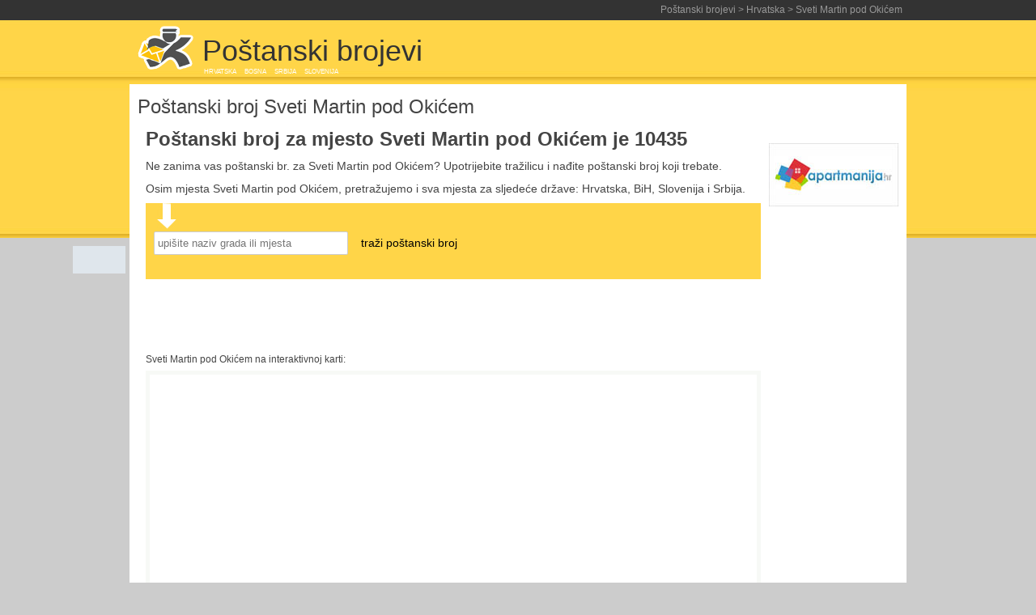

--- FILE ---
content_type: text/html; charset=UTF-8
request_url: https://www.postanskibrojevi.net/hrvatska/sveti-martin-pod-okicem/
body_size: 16815
content:

<!DOCTYPE html>
<!--[if lt IE 7 ]><html class="ie ie6" lang="en"> <![endif]-->
<!--[if IE 7 ]><html class="ie ie7" lang="en"> <![endif]-->
<!--[if IE 8 ]><html class="ie ie8" lang="en"> <![endif]-->
<!--[if (gte IE 9)|!(IE)]><!-->
<html lang="en"> <!--<![endif]-->
<head>
    <meta name="google-site-verification" content="xhuc-LCuk38CfiIp2jWt_EkdvI78RnN7_5ZfP_RM4l4"/>
    <meta http-equiv="content-type" content="text/html; charset=utf-8"/>
    <meta name="viewport" content="width=device-width, initial-scale=1, maximum-scale=1"/>
    <link rel="shortcut icon" href="/images/postanski-brojevi-logo.png"/>


    <link rel="stylesheet" href="/css/skeleton.css"/>
    <link rel="stylesheet" href="/css/layout.css"/>
    <link rel="stylesheet" href="/css/base.css"/>

    <meta http-equiv="content-language" content="hr, sr, sl"/>


    <!--[if lt IE 9]>
    <script src="http://html5shim.googlecode.com/svn/trunk/html5.js"></script>
    <![endif]-->

    <script type="text/javascript" src="https://ajax.googleapis.com/ajax/libs/jquery/1.6.2/jquery.min.js"></script>
    <script type="text/javascript" src="https://maps.google.com/maps/api/js?sensor=false&libraries=geometry"></script>

    <meta name="description" content="Poštanski broj Sveti Martin pod Okićem - pogledaj točan poštanski broj za mjesto Sveti Martin pod Okićem." />
<script type="text/javascript" src="/assets/521ed07e/jquery.min.js"></script>
<title>Poštanski broj Sveti Martin pod Okićem | PostanskiBrojevi.net</title>

    <script type="text/javascript">

        var _gaq = _gaq || [];
        _gaq.push(['_setAccount', 'UA-37635136-1']);
        _gaq.push(['_trackPageview']);

        (function () {
            var ga = document.createElement('script');
            ga.type = 'text/javascript';
            ga.async = true;
            ga.src = ('https:' == document.location.protocol ? 'https://ssl' : 'http://www') + '.google-analytics.com/ga.js';
            var s = document.getElementsByTagName('script')[0];
            s.parentNode.insertBefore(ga, s);
        })();

    </script>
</head>
<body>
<div id="fb-root"></div>
<script>(function (d, s, id) {
    var js, fjs = d.getElementsByTagName(s)[0];
    if (d.getElementById(id)) return;
    js = d.createElement(s);
    js.id = id;
    js.src = "//connect.facebook.net/en_GB/all.js#xfbml=1";
    fjs.parentNode.insertBefore(js, fjs);
}(document, 'script', 'facebook-jssdk'));
</script>

<script type="text/javascript">
    window.___gcfg = {lang:'hr'};

    (function () {
        var po = document.createElement('script');
        po.type = 'text/javascript';
        po.async = true;
        po.src = 'https://apis.google.com/js/plusone.js';
        var s = document.getElementsByTagName('script')[0];
        s.parentNode.insertBefore(po, s);
    })();
</script>
<div class="container l2">
    <header class="no-index">
        <div class="social_cont_wrapper">
            <div class="social_cont">
                <div class="fb-like" data-href="http://www.postanskibrojevi.net/" data-send="true"
                     data-layout="box_count"
                     data-width="50" data-show-faces="false"></div>
                <div class="g-plusone" data-size="tall" data-href="http://www.postanskibrojevi.net/"></div>
            </div>
        </div>
                    <div class="breadcrumbs">
<a href="/">Poštanski brojevi</a> &gt; <a href="/hrvatska/">Hrvatska</a> &gt; <span>Sveti Martin pod Okićem</span></div><!-- breadcrumbs -->
                <div class="sixteen columns">
            <div class="six columns alpha">

                <a href="/" title="Poštanski brojevi">
                    <img src="/images/postanski-brojevi-logo.png"
                         alt="PostanskiBrojevi.net" class="logo" style="float:left;"/>


                </a>

                <p class="logo">Poštanski brojevi</p>

            </div>

            <div class="columns alpha omega three w190">
                <div id="mainmenu">
                    <ul id="yw0">
<li><span>Hrvatska</span></li>
<li><span>Bosna</span></li>
<li><span>Srbija</span></li>
<li><span>Slovenija</span></li>
</ul>                </div>
                <!-- mainmenu -->
            </div>
                        <div class="eight columns offset-by-two omega">

                <script type="text/javascript"><!--
                google_ad_client = "ca-pub-6128056023993882";
                /* Udaljenosti header */
                google_ad_slot = "7709516204";
                google_ad_width = 468;
                google_ad_height = 60;
                //-->
                </script>
                <script type="text/javascript"
                        src="https://pagead2.googlesyndication.com/pagead/show_ads.js">
                </script>

            </div>
                    </div>
            </header>

    <section>
                <div class="sixteen columns">
            <div class="nine columns alpha">

                <h1>Poštanski broj Sveti Martin pod Okićem</h1>

            </div>
            <div class="seven columns omega social">


                <!-- AddThis Button BEGIN -->
                <div class="addthis_toolbox addthis_default_style ">
                    <a class="addthis_button_facebook_like" fb:like:layout="button_count"></a>
                    <a class="addthis_button_tweet"></a>
                    <a class="addthis_button_pinterest_pinit"></a>
                    <a class="addthis_counter addthis_pill_style"></a>
                </div>
                <script type="text/javascript"
                        src="https://s7.addthis.com/js/300/addthis_widget.js#pubid=xa-509c1b312f461806"></script>
                <!-- AddThis Button END -->

            </div>

        </div>
                <div class="columns sixteen">
            <div class="thirteen columns alpha">
                
                
<div class="thirteen columns">
    <h2>Poštanski broj za mjesto Sveti Martin pod Okićem je 10435</h2>
    <p>Ne zanima vas poštanski br. za Sveti Martin pod Okićem? Upotrijebite tražilicu i nađite poštanski broj koji trebate.</p>
    <p>Osim mjesta Sveti Martin pod Okićem, pretražujemo i sva mjesta za sljedeće države: Hrvatska, BiH, Slovenija i Srbija.</p>

    <div class="search-box">
    <span class="arrow"></span>
    <form id="trigger_me_hardly">
        <input type="text" id="search" placeholder="upišite naziv grada ili mjesta"/>
        <input type="submit" value="traži poštanski broj"/>
    </form>
    <div class="result">Poštanski broj je: <span>10000</span></div>
</div>
<script>
    $('#trigger_me_hardly').submit(function () {
        url = 'https://www.postanskibrojevi.net/city/search/';
        params = {city:$('#search').val()};
        $.ajax({
            type:"GET",
            url:url,
            data:params,
            contentType:"application/json; charset=utf-8",
            dataType:"json",
            success:function (response) {
                if (response.redirect)
                {}
                else if (response.result)
                {
                    $('.result span').html(response.result);
                    $('.result').css('display', 'inline');
                }
                else
                    alert(response.alert);
            },
            failure:function (msg) {
                alert('Failure. Something went wrong.');
            }
        });
        return false;
    });
</script>    
    <div class="google728x90">
                    <script type="text/javascript"><!--
                    google_ad_client = "ca-pub-6128056023993882";
                    /* Udaljenosti vodoravno */
                    google_ad_slot = "1001106690";
                    google_ad_width = 728;
                    google_ad_height = 90;
                    //-->
                    </script>
                    <script type="text/javascript"
                            src="http://pagead2.googlesyndication.com/pagead/show_ads.js">
                    </script>
                </div>
    
    <h3 class="city">Sveti Martin pod Okićem na interaktivnoj karti:</h3>
    <div id="map"></div>

</div>







            </div>
            <div class="three columns omega">
            	<a href="http://www.apartmanija.hr" rel="nofollow"><img src="/images/apartmani-hrvatska.jpg" style="margin:23px 0px 10px 0px;"></a>
                <script type="text/javascript"><!--
                google_ad_client = "ca-pub-6128056023993882";
                /* udaljenosti.com */
                google_ad_slot = "4551178524";
                google_ad_width = 160;
                google_ad_height = 600;
                //-->
                </script>
                <script type="text/javascript"
                        src="https://pagead2.googlesyndication.com/pagead/show_ads.js">
                </script>
            </div>


        </div>


        <div class="clear"></div>

    </section>


    <footer>
                <div class="padding20"></div>
            </footer>

</div>
<div class="wfooter_container">
    <div class="wfooter">

        <p>
            <span class="logo-footer" href="#"></span>
            &copy; 2026 -
            PostanskiBrojevi.net |
            <a href="/o-projektu/" title="O projektu">O projektu</a> |
            <a href="/uvjeti-koristenja/" title="Politika privatnosti">Uvjeti korištenja</a> |
            <a href="/kontakt/" title="Kontakt">Kontakt</a> |
            Poštanski brojevi za Hrvatsku, BiH, Sloveniju i Srbiju.
        </p>
    </div>
</div>


<script type="text/javascript">
    var geocoder;
    var map;
    var addresses;
    var results;
    var dist;
    var loaded = false;
    var first = true;

    function initialize() {
        geocoder = new google.maps.Geocoder();
//        address1 = document.getElementById("distancefrom").value;
//        address2 = document.getElementById("distanceto").value;
        (distance());

    }

    function distance(add1, add2) {
        if (!geocoder)
            return 'Error, no geocoder';
        addresses = new Array(2);
        addresses[0] = add1;
        addresses[1] = add2;
        results = new Array(2);
        results[0] = new Array(2);
        results[1] = new Array(2);

        results[0][0] = 0;
        results[0][1] = 0;
        results[1][0] = 0;
        results[1][1] = 0.87;
        if (first === true && true === true) {
            first = false;
            geocodedcity(1);
        }

        else
            geocoded(1);


    }

    function geocoded(i) {
        var mapOptions =
        {
            zoom:6,
            center:new google.maps.LatLng(45.50, 15.58),
            mapTypeId:google.maps.MapTypeId.ROADMAP
        };
        map = new google.maps.Map(document.getElementById("map"), mapOptions);
        return
        geocoder.geocode({ 'address':addresses[i] }, function (res, status) {
            if (status == google.maps.GeocoderStatus.OK) {
                results[i][0] = parseFloat(res[0].geometry.location.lat());
                results[i][1] = parseFloat(res[0].geometry.location.lng());
                i--;

                if (i >= 0)
                    geocoded(i);
                else {

                    var latlng1 = new google.maps.LatLng(results[0][0], results[0][1]);
                    var latlng2 = new google.maps.LatLng(results[1][0], results[1][1]);

                    dist = google.maps.geometry.spherical.computeDistanceBetween(latlng1, latlng2) / 1000;
                    document.getElementById('totaldistancekm').value = dist.toFixed(2);
                    if (document.getElementById('udaljenostiair'))
                        document.getElementById('udaljenostiair').innerHTML = dist.toFixed(2);
                    showMap(latlng1, latlng2);
                }

            }
            else if (status == google.maps.GeocoderStatus.ZERO_RESULTS) {
                var mapOptions =
                {
                    zoom:6,
                    center:new google.maps.LatLng(45.50, 15.58),
                    mapTypeId:google.maps.MapTypeId.ROADMAP
                };
                map = new google.maps.Map(document.getElementById("map"), mapOptions);
            }
        });
    }

    function geocodedcity(i) {
        i = 0;
        geocoder.geocode({ 'address':'sveti-martin-pod-okicem' }, function (res, status) {
            if (status == google.maps.GeocoderStatus.OK) {
                results[i][0] = parseFloat(res[0].geometry.location.lat());
                results[i][1] = parseFloat(res[0].geometry.location.lng());
                i--;

                if (i >= 0)
                    geocoded(i);
                else {
                    var mapOptions =
                    {
                        zoom:13,
                        center:new google.maps.LatLng(results[0][0], results[0][1]),
                        mapTypeId:google.maps.MapTypeId.ROADMAP
                    };

                    map = new google.maps.Map(document.getElementById("map"), mapOptions);
                }

            }
        });
    }

    function showMap(location1, location2) {
        latlng = new google.maps.LatLng((location1.lat() + location2.lat()) / 2, (location1.lng() + location2.lng()) / 2);
        var mapOptions =
        {
            zoom:7,
            center:latlng,
            mapTypeId:google.maps.MapTypeId.ROADMAP
        };

        map = new google.maps.Map(document.getElementById("map"), mapOptions);

        var flightPlanCoordinates = [
            location1,
            location2
        ];

        var flightPath = new google.maps.Polyline({
            path:flightPlanCoordinates,
            strokeColor:"#FF0000",
            strokeOpacity:.5,
            geodesic:true,
            strokeWeight:4
        });
        flightPath.setMap(map);

        var flightPath = new google.maps.Polyline({
            path:flightPlanCoordinates,
            strokeColor:"#000000",
            strokeOpacity:.5,
            strokeWeight:4
        });
        flightPath.setMap(map);


        calcRoute();

    }

    var directionsDisplay = new google.maps.DirectionsRenderer();
    var directionsService = new google.maps.DirectionsService();

    function calcRoute() {

        directionsDisplay.setMap(map);

        var start = document.getElementById("distancefrom").value;
        var end = document.getElementById("distanceto").value;
        var request = {
            origin:start,
            destination:end,
            travelMode:google.maps.TravelMode.DRIVING
        };
        directionsService.route(request, function (result, status) {
            if (status == google.maps.DirectionsStatus.OK) {
                directionsDisplay.setDirections(result);
                km = result.routes[0].legs[0].distance.value / 1000;
                document.getElementById('totaldistancekmroute').value = (km).toFixed(2);
                if (document.getElementById('udaljenostiroute'))
                    document.getElementById('udaljenostiroute').innerHTML = (km).toFixed(2);

                if (typeof inDb == 'function')
                    inDb();
            }
        });
    }

</script>
                            <script data-cfasync="false" type="text/javascript" id="clever-core">
                                    (function (document, window) {
                                        var a, c = document.createElement("script"), f = window.frameElement;

                                        c.id = "CleverCoreLoader59491";
                                        c.src = "//scripts.cleverwebserver.com/2ef71cbbdf71f4b87711026b12e879da.js";

                                        c.async = !0;
                                        c.type = "text/javascript";
                                        c.setAttribute("data-target", window.name || (f && f.getAttribute("id")));
                                        c.setAttribute("data-callback", "put-your-callback-macro-here");

                                        try {
                                            a = parent.document.getElementsByTagName("script")[0] || document.getElementsByTagName("script")[0];
                                        } catch (e) {
                                            a = !1;
                                        }

                                        a || (a = document.getElementsByTagName("head")[0] || document.getElementsByTagName("body")[0]);
                                        a.parentNode.insertBefore(c, a);
                                    })(document, window);
                                </script>                            
<script type="text/javascript">
/*<![CDATA[*/
jQuery(function($) {
initialize();
});
/*]]>*/
</script>
</body>
</html>

--- FILE ---
content_type: text/html; charset=utf-8
request_url: https://accounts.google.com/o/oauth2/postmessageRelay?parent=https%3A%2F%2Fwww.postanskibrojevi.net&jsh=m%3B%2F_%2Fscs%2Fabc-static%2F_%2Fjs%2Fk%3Dgapi.lb.en.OE6tiwO4KJo.O%2Fd%3D1%2Frs%3DAHpOoo_Itz6IAL6GO-n8kgAepm47TBsg1Q%2Fm%3D__features__
body_size: 161
content:
<!DOCTYPE html><html><head><title></title><meta http-equiv="content-type" content="text/html; charset=utf-8"><meta http-equiv="X-UA-Compatible" content="IE=edge"><meta name="viewport" content="width=device-width, initial-scale=1, minimum-scale=1, maximum-scale=1, user-scalable=0"><script src='https://ssl.gstatic.com/accounts/o/2580342461-postmessagerelay.js' nonce="mmMAP0Xi0LFmdq5BIcdyqw"></script></head><body><script type="text/javascript" src="https://apis.google.com/js/rpc:shindig_random.js?onload=init" nonce="mmMAP0Xi0LFmdq5BIcdyqw"></script></body></html>

--- FILE ---
content_type: text/html; charset=utf-8
request_url: https://www.google.com/recaptcha/api2/aframe
body_size: 267
content:
<!DOCTYPE HTML><html><head><meta http-equiv="content-type" content="text/html; charset=UTF-8"></head><body><script nonce="F3sMmW8Nq-6S2pO8MU0qiA">/** Anti-fraud and anti-abuse applications only. See google.com/recaptcha */ try{var clients={'sodar':'https://pagead2.googlesyndication.com/pagead/sodar?'};window.addEventListener("message",function(a){try{if(a.source===window.parent){var b=JSON.parse(a.data);var c=clients[b['id']];if(c){var d=document.createElement('img');d.src=c+b['params']+'&rc='+(localStorage.getItem("rc::a")?sessionStorage.getItem("rc::b"):"");window.document.body.appendChild(d);sessionStorage.setItem("rc::e",parseInt(sessionStorage.getItem("rc::e")||0)+1);localStorage.setItem("rc::h",'1768830567797');}}}catch(b){}});window.parent.postMessage("_grecaptcha_ready", "*");}catch(b){}</script></body></html>